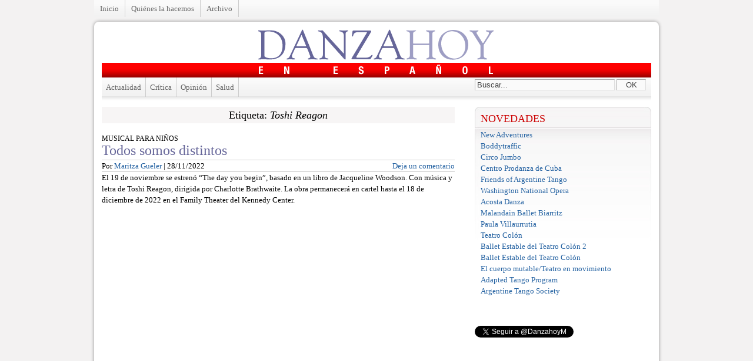

--- FILE ---
content_type: text/html; charset=UTF-8
request_url: https://www.danzahoy.com/home/tag/toshi-reagon/
body_size: 4847
content:
<!DOCTYPE html PUBLIC "-//W3C//DTD XHTML 1.0 Transitional//EN" "http://www.w3.org/TR/xhtml1/DTD/xhtml1-transitional.dtd">

<!--BEGIN html-->
<html xmlns="http://www.w3.org/1999/xhtml" lang="es-ES">
<!-- Built on WP Framework (http://wpframework.com) - Powered by WordPress (http://wordpress.org) -->

<!--BEGIN head-->
<head profile="http://purl.org/uF/hAtom/0.1/ http://purl.org/uF/2008/03/">

	<title>  Toshi Reagon &raquo; Danzahoy - Danza en español</title>

	<!-- Meta Tags -->
	<meta http-equiv="Content-Type" content="text/html; charset=UTF-8" />
	<meta name="generator" content="WordPress" />
	<meta name="framework" content="WP Framework" />

	<!-- Favicon: Browser + iPhone Webclip -->
	<link rel="shortcut icon" href="https://www.danzahoy.com/home/wp-content/themes/wp-framework/library/media/images/favicon.ico" />
	<link rel="apple-touch-icon" href="https://www.danzahoy.com/home/wp-content/themes/wp-framework/library/media/images/iphone.png" />

	<!-- Stylesheets -->
	<link rel="stylesheet" href="https://www.danzahoy.com/home/wp-content/themes/wp-framework/style.css" type="text/css" media="screen, projection" />
	<link rel="stylesheet" href="https://www.danzahoy.com/home/wp-content/themes/wp-framework/library/media/css/print.css" type="text/css" media="print" />

  	<!-- Links: RSS + Atom Syndication + Pingback etc. -->
	<link rel="alternate" type="application/rss+xml" title="Danzahoy RSS Feed" href="https://www.danzahoy.com/home/feed/" />
	<link rel="alternate" type="text/xml" title="RSS .92" href="https://www.danzahoy.com/home/feed/rss/" />
	<link rel="alternate" type="application/atom+xml" title="Atom 0.3" href="https://www.danzahoy.com/home/feed/atom/" />
	<link rel="pingback" href="http://www.danzahoy.com/home/xmlrpc.php" />

	<!-- Theme Hook -->
    	<link rel="alternate" type="application/rss+xml" title="Danzahoy &raquo; Toshi Reagon RSS de la etiqueta" href="https://www.danzahoy.com/home/tag/toshi-reagon/feed/" />
<script type='text/javascript' src='https://www.danzahoy.com/home/wp-includes/js/jquery/jquery.js?ver=1.8.3'></script>
<script type='text/javascript' src='https://www.danzahoy.com/home/wp-content/themes/wp-framework/library/media/js/supersubs.js?ver=3.5.1'></script>
<script type='text/javascript' src='https://www.danzahoy.com/home/wp-content/themes/wp-framework/library/media/js/jquery.bgiframe.min.js?ver=3.5.1'></script>
<script type='text/javascript' src='https://www.danzahoy.com/home/wp-content/themes/wp-framework/library/media/js/superfish.js?ver=3.5.1'></script>
<script type='text/javascript' src='https://www.danzahoy.com/home/wp-content/themes/wp-framework/library/media/js/screen.js?ver=3.5.1'></script>
<link rel="EditURI" type="application/rsd+xml" title="RSD" href="https://www.danzahoy.com/home/xmlrpc.php?rsd" />
<link rel="wlwmanifest" type="application/wlwmanifest+xml" href="https://www.danzahoy.com/home/wp-includes/wlwmanifest.xml" /> 

	<style type="text/css">.recentcomments a{display:inline !important;padding:0 !important;margin:0 !important;}</style>
<script type='text/javascript' src='http://www.danzahoy.com/home/wp-content/themes/wp-framework/library/media/js/easySlider1.7.js'></script>
<script type='text/javascript' src='http://www.danzahoy.com/home/wp-content/themes/wp-framework/library/media/js/autoHeight.js'></script>

<!--END head-->
</head>

<!--BEGIN body-->
<body class="archive y2026 m01 d14 h21 tag tag-toshi-reagon mac chrome ch131">
	
<div class="menu"><ul class="nav"><li ><a href="https://www.danzahoy.com/home/" title="Inicio">Inicio</a></li><li class="page_item page-item-2"><a href="https://www.danzahoy.com/home/quienes-somos/">Quiénes la hacemos</a></li><li><a href="http://danzahoy.com/anteriores.php">Archivo</a></li></ul></div>

	<!--BEGIN .container-->
    <div class="containerc"></div>
	<div class="container"><div class="containerb">

		<!--BEGIN .header-->
		<div class="header">
			<div id="logo"><a href="https://www.danzahoy.com/home"><img src="/home/wp-content/themes/wp-framework/library/media/images/danzahoy_logo.gif" /></a></div>
			<p id="tagline"><img src="/home/wp-content/themes/wp-framework/library/media/images/enespanol_logo.jpg" /></p>

		<!--END .header-->
		</div>

        	<div class="list-categories"><div id="buscador"><!--BEGIN #searchform-->
<form class="searchform" method="get" action="https://www.danzahoy.com/home">
	<input class="search" name="s" type="text" value="Buscar..." tabindex="1" />
    <button class="search-btn" type="submit" tabindex="2">OK</button>
<!--END #searchform-->
</form></div><ul>	<li class="cat-item cat-item-3"><a href="https://www.danzahoy.com/home/category/actualidad/" title="Ver todas las entradas archivadas en Actualidad">Actualidad</a>
</li>
	<li class="cat-item cat-item-4"><a href="https://www.danzahoy.com/home/category/critica/" title="Ver todas las entradas archivadas en Crítica">Crítica</a>
</li>
	<li class="cat-item cat-item-5"><a href="https://www.danzahoy.com/home/category/opinion/" title="Ver todas las entradas archivadas en Opinión">Opinión</a>
</li>
	<li class="cat-item cat-item-7"><a href="https://www.danzahoy.com/home/category/salud/" title="Ver todas las entradas archivadas en Salud">Salud</a>
</li>
</ul></div>


		<!--BEGIN #content-->
		<div id="content">
					<!--BEGIN #primary .hfeed-->
			<div id="primary" class="hfeed">
                            <h1 class="page-title archive-title">Etiqueta: <span id="tag-title">Toshi Reagon</span></h1>
								
				<!--BEGIN .hentry-->
				<div id="post-15289" class="post-15289 post type-post status-publish format-standard hentry category-critica tag-110-en-la-sombra tag-amissa-miller tag-ashley-d-nguyen tag-attilio-rigotti tag-audrey-hailes tag-barrington-stage tag-camilo-linares tag-carla-duren tag-charlotte-brathwaite tag-como-sam tag-dance-nation tag-emma-wiseman tag-family-theater tag-gala-theater tag-hairspray tag-jacqueline-woodson tag-jian-jung tag-keegan-theatre tag-kennedy-center tag-lucille-lortel tag-marionetas tag-mbdance tag-new-york-times tag-nick-hernandez tag-noah-virgile tag-olney-theater-center tag-picasso tag-rafael-lopez tag-shakespeare-in-love tag-the-day-you-begin tag-the-royal-family-of-broadway tag-tia-julia-y-el-escribidor tag-toshi-reagon tag-trevor-bowen tag-tuce-yasak p publish first-post author-mgueler cat tag y2022 m11 d28 h00 alt">
                	<h1 class="vvolanta">Musical para niños</h1>
					<h2 class="listado"><a href="https://www.danzahoy.com/home/2022/11/todos-somos-distintos/" rel="bookmark" title="Permanent Link to Todos somos distintos">Todos somos distintos</a></h2>

					<!--BEGIN .entry-meta .entry-header-->
					<div class="entry-meta entry-header">
						<span class="author vcard">Por <a href="https://www.danzahoy.com/home/?autor=maritza-gueler" rel="tag">Maritza Gueler</a></span>
						<span class="published"> | 28/11/2022</abbr></span>
						<span class="comment-count"><a href="https://www.danzahoy.com/home/2022/11/todos-somos-distintos/#comments">Deja un comentario</a></span>
											<!--END .entry-meta .entry-header-->
                    </div>

					<!--BEGIN .entry-summary .article-->
					<div class="entry-summary article">
						<p>El 19 de noviembre se estrenó “The day you begin”, basado en un libro de Jacqueline Woodson. Con música y letra de Toshi Reagon, dirigida por Charlotte Brathwaite. La obra permanecerá en cartel hasta el 18 de diciembre de 2022 en el Family Theater del Kennedy Center. </p>
					<!--END .entry-summary .article-->
					</div>

				<!--END .hentry-->
				</div>

								<!--BEGIN .navigation-links-->
<div class="navigation-links page-navigation">
	<span class="nav-next"></span>
	<span class="nav-previous"></span>
<!--END .navigation-links-->
</div>
							<!--END #primary .hfeed-->
			</div>

        <!--BEGIN #secondary .aside-->
        <div id="secondary" class="aside">
        
                
   
<div id="recent-posts" class="widget widget_recent_entries">
<h3 class="widget-title">Novedades</h3>
<ul>
<li>
<a href="https://www.danzahoy.com/home/2025/11/de-transgresion-a-icono/">New Adventures</a>
</li>
<li>
<a href="https://www.danzahoy.com/home/2025/11/con-alma-y-cuerpo/">Boddytraffic</a>
</li>
<li>
<a href="https://www.danzahoy.com/home/2025/10/vamos-a-explorar-el-espacio/">Circo Jumbo</a>
</li>
<li>
<a href="https://www.danzahoy.com/home/2025/10/con-la-historia-a-flor-de-piel/">Centro Prodanza de Cuba</a>
</li>
<li>
<a href="https://www.danzahoy.com/home/2025/10/la-tradicion-continua-2/">Friends of Argentine Tango</a>
</li>
<li>
<a href="https://www.danzahoy.com/home/2025/10/un-clasico-para-celebrar-70-anos/">Washington National Opera</a>
</li>
<li>
<a href="https://www.danzahoy.com/home/2025/10/una-decada-con-alto-voltaje/">Acosta Danza</a>
</li>
<li>
<a href="https://www.danzahoy.com/home/2025/09/amores-y-desamores-pasados-por-agua-2/">Malandain Ballet Biarritz</a>
</li>
<li>
<a href="https://www.danzahoy.com/home/2025/09/un-arte-para-todos/">Paula Villaurrutia</a>
</li>
<li>
<a href="https://www.danzahoy.com/home/2025/08/cien-anos-y-van-por-mas/">Teatro Colón</a>
</li>
<li>
<a href="https://www.danzahoy.com/home/2025/08/explosion-de-emociones-y-encanto/">Ballet Estable del Teatro Colón 2</a>
</li>
<li>
<a href="https://www.danzahoy.com/home/2025/07/fiesta-por-partida-doble/">Ballet Estable del Teatro Colón</a>
</li>
<li>
<a href="https://www.danzahoy.com/home/2025/07/asi-en-la-danza-como-en-la-vida/">El cuerpo mutable/Teatro en movimiento</a>
</li>
<li>
<a href="https://www.danzahoy.com/home/2025/07/el-arte-de-sanar-2/">Adapted Tango Program</a>
</li>
<li>
<a href="https://www.danzahoy.com/home/2025/06/milonga-pa-recordarte/">Argentine Tango Society </a>
</li>
</ul>
</div>

    
 
    
        
			<div id="text-5" class="widget widget_text">			<div class="textwidget"><a href="https://twitter.com/DanzahoyM" class="twitter-follow-button" data-show-count="false" data-lang="es">Seguir a @DanzahoyM</a>
<script>!function(d,s,id){var js,fjs=d.getElementsByTagName(s)[0],p=/^http:/.test(d.location)?'http':'https';if(!d.getElementById(id)){js=d.createElement(s);js.id=id;js.src=p+'://platform.twitter.com/widgets.js';fjs.parentNode.insertBefore(js,fjs);}}(document, 'script', 'twitter-wjs');</script></div>
		</div><div id="text-3" class="widget widget_text">			<div class="textwidget">        <script type="text/javascript"><!--
		google_ad_client = "pub-6456978266063804";
		/* 300x250, created 9/29/08 */
		google_ad_slot = "2933608929";
		google_ad_width = 300;
		google_ad_height = 250;
		//-->
	</script>
	<script type="text/javascript"
		src="http://pagead2.googlesyndication.com/pagead/show_ads.js">
	</script>
</div>
		</div><div id="recent-comments-3" class="widget widget_recent_comments"><h3 class="widget-title">Ultimos comentarios</h3><ul id="recentcomments"><li class="recentcomments">Mano en <a href="https://www.danzahoy.com/home/2018/08/los-bailarines-de-la-diaspora/comment-page-1/#comment-121845">Los bailarines de la diáspora</a></li><li class="recentcomments">nora Pinelle en <a href="https://www.danzahoy.com/home/2018/04/se-aduenan-de-la-ciudad/comment-page-1/#comment-118935">Se adueñan de la ciudad</a></li><li class="recentcomments">JOSE M MIRO en <a href="https://www.danzahoy.com/home/2018/06/con-la-pasion-a-flor-de-piel/comment-page-1/#comment-114834">Con la pasión a flor de piel</a></li><li class="recentcomments"><a href='https://www.linkedin.com/pulse/ban-tinh-bot-nghe-do-va-mat-ong-nha-lam-ninh-nguyen/' rel='external nofollow' class='url'>Tinh BộT Nghệ Đỏ</a> en <a href="https://www.danzahoy.com/home/2014/08/la-danza-prende-sus-motores/comment-page-1/#comment-113962">La danza prende sus motores</a></li><li class="recentcomments"><a href='http://www.7sea.cc/comment/html/?383900.html' rel='external nofollow' class='url'>mobile phone users</a> en <a href="https://www.danzahoy.com/home/2016/05/por-las-calles-de-la-habana-vieja/comment-page-1/#comment-113417">Por las calles de La Habana vieja</a></li></ul></div>
                
        
        
        <div class="widget widget_relacionadas">
<h3 class="widget-title">Etiquetas</h3>
<ul>
<a href='https://www.danzahoy.com/home/tag/abt/' class='tag-link-126' title='37 temas' style='font-size: 9pt;'>ABT</a>
<a href='https://www.danzahoy.com/home/tag/alberto-alonso/' class='tag-link-149' title='30 temas' style='font-size: 9pt;'>alberto alonso</a>
<a href='https://www.danzahoy.com/home/tag/alexei-ratmansky/' class='tag-link-549' title='32 temas' style='font-size: 9pt;'>Alexei Ratmansky</a>
<a href='https://www.danzahoy.com/home/tag/alicia-alonso/' class='tag-link-102' title='108 temas' style='font-size: 9pt;'>alicia Alonso</a>
<a href='https://www.danzahoy.com/home/tag/american-ballet-theatre/' class='tag-link-33' title='102 temas' style='font-size: 9pt;'>American Ballet Theatre</a>
<a href='https://www.danzahoy.com/home/tag/anette-delgado/' class='tag-link-342' title='27 temas' style='font-size: 9pt;'>Anette Delgado</a>
<a href='https://www.danzahoy.com/home/tag/annabelle-lopez-ochoa/' class='tag-link-1409' title='22 temas' style='font-size: 9pt;'>Annabelle Lopez Ochoa</a>
<a href='https://www.danzahoy.com/home/tag/ballet-de-la-opera-de-paris/' class='tag-link-544' title='23 temas' style='font-size: 9pt;'>Ballet de la Ópera de París</a>
<a href='https://www.danzahoy.com/home/tag/ballet-estable-del-teatro-colon/' class='tag-link-534' title='29 temas' style='font-size: 9pt;'>Ballet Estable del Teatro Colón</a>
<a href='https://www.danzahoy.com/home/tag/ballet-nacional-de-cuba/' class='tag-link-10' title='100 temas' style='font-size: 9pt;'>Ballet nacional de Cuba</a>
<a href='https://www.danzahoy.com/home/tag/carlos-acosta/' class='tag-link-187' title='40 temas' style='font-size: 9pt;'>Carlos Acosta</a>
<a href='https://www.danzahoy.com/home/tag/carmen/' class='tag-link-146' title='19 temas' style='font-size: 9pt;'>carmen</a>
<a href='https://www.danzahoy.com/home/tag/cascanueces/' class='tag-link-11' title='29 temas' style='font-size: 9pt;'>Cascanueces</a>
<a href='https://www.danzahoy.com/home/tag/christopher-wheeldon/' class='tag-link-494' title='34 temas' style='font-size: 9pt;'>Christopher Wheeldon</a>
<a href='https://www.danzahoy.com/home/tag/compania-nacional-de-danza/' class='tag-link-19' title='22 temas' style='font-size: 9pt;'>compañía nacional de danza</a>
<a href='https://www.danzahoy.com/home/tag/coppelia/' class='tag-link-301' title='21 temas' style='font-size: 9pt;'>Coppélia</a>
<a href='https://www.danzahoy.com/home/tag/dani-hernandez/' class='tag-link-346' title='21 temas' style='font-size: 9pt;'>Dani Hernández</a>
<a href='https://www.danzahoy.com/home/tag/danza-contemporanea-de-cuba/' class='tag-link-36' title='43 temas' style='font-size: 9pt;'>Danza Contemporánea de Cuba</a>
<a href='https://www.danzahoy.com/home/tag/don-quijote/' class='tag-link-303' title='44 temas' style='font-size: 9pt;'>Don Quijote</a>
<a href='https://www.danzahoy.com/home/tag/el-lago-de-los-cisnes/' class='tag-link-227' title='30 temas' style='font-size: 9pt;'>El Lago de los Cisnes</a>
<a href='https://www.danzahoy.com/home/tag/fernando-alonso/' class='tag-link-177' title='47 temas' style='font-size: 9pt;'>Fernando alonso</a>
<a href='https://www.danzahoy.com/home/tag/flamenco/' class='tag-link-139' title='26 temas' style='font-size: 9pt;'>flamenco</a>
<a href='https://www.danzahoy.com/home/tag/george-balanchine/' class='tag-link-72' title='68 temas' style='font-size: 9pt;'>George Balanchine</a>
<a href='https://www.danzahoy.com/home/tag/george-cespedes/' class='tag-link-38' title='24 temas' style='font-size: 9pt;'>George Céspedes</a>
<a href='https://www.danzahoy.com/home/tag/giselle/' class='tag-link-125' title='57 temas' style='font-size: 9pt;'>Giselle</a>
<a href='https://www.danzahoy.com/home/tag/herman-cornejo/' class='tag-link-205' title='36 temas' style='font-size: 9pt;'>Herman Cornejo</a>
<a href='https://www.danzahoy.com/home/tag/jerome-robbins/' class='tag-link-166' title='21 temas' style='font-size: 9pt;'>Jerome Robbins</a>
<a href='https://www.danzahoy.com/home/tag/julie-kent/' class='tag-link-207' title='27 temas' style='font-size: 9pt;'>Julie Kent</a>
<a href='https://www.danzahoy.com/home/tag/julio-bocca/' class='tag-link-123' title='23 temas' style='font-size: 9pt;'>Julio Bocca</a>
<a href='https://www.danzahoy.com/home/tag/kennedy-center/' class='tag-link-165' title='64 temas' style='font-size: 9pt;'>Kennedy center</a>
<a href='https://www.danzahoy.com/home/tag/kevin-mckenzie/' class='tag-link-34' title='43 temas' style='font-size: 9pt;'>Kevin McKenzie</a>
<a href='https://www.danzahoy.com/home/tag/lago-de-los-cisnes/' class='tag-link-8' title='19 temas' style='font-size: 9pt;'>lago de los cisnes</a>
<a href='https://www.danzahoy.com/home/tag/marcelo-gomes/' class='tag-link-122' title='32 temas' style='font-size: 9pt;'>Marcelo Gomes</a>
<a href='https://www.danzahoy.com/home/tag/marianela-nunez/' class='tag-link-199' title='26 temas' style='font-size: 9pt;'>Marianela Núñez</a>
<a href='https://www.danzahoy.com/home/tag/marius-petipa/' class='tag-link-73' title='100 temas' style='font-size: 9pt;'>Marius Petipa</a>
<a href='https://www.danzahoy.com/home/tag/nacho-duato/' class='tag-link-16' title='21 temas' style='font-size: 9pt;'>nacho duato</a>
<a href='https://www.danzahoy.com/home/tag/new-york-city-ballet/' class='tag-link-612' title='46 temas' style='font-size: 9pt;'>New York City Ballet</a>
<a href='https://www.danzahoy.com/home/tag/paloma-herrera/' class='tag-link-189' title='50 temas' style='font-size: 9pt;'>paloma herrera</a>
<a href='https://www.danzahoy.com/home/tag/romeo-y-julieta/' class='tag-link-1133' title='21 temas' style='font-size: 9pt;'>Romeo y Julieta</a>
<a href='https://www.danzahoy.com/home/tag/sadaise-arencibia/' class='tag-link-341' title='21 temas' style='font-size: 9pt;'>Sadaise Arencibia</a>
<a href='https://www.danzahoy.com/home/tag/san-francisco-ballet/' class='tag-link-470' title='38 temas' style='font-size: 9pt;'>San Francisco Ballet</a>
<a href='https://www.danzahoy.com/home/tag/septime-webre/' class='tag-link-270' title='22 temas' style='font-size: 9pt;'>Septime Webre</a>
<a href='https://www.danzahoy.com/home/tag/the-washington-ballet/' class='tag-link-271' title='26 temas' style='font-size: 9pt;'>The Washington Ballet.</a>
<a href='https://www.danzahoy.com/home/tag/viengsay-valdes/' class='tag-link-188' title='57 temas' style='font-size: 9pt;'>viengsay Valdes</a>
<a href='https://www.danzahoy.com/home/tag/xiomara-reyes/' class='tag-link-467' title='23 temas' style='font-size: 9pt;'>Xiomara Reyes</a></ul>
</div>

                    
		<!--END #secondary .aside-->
		</div>		<!--END #content-->
		</div>
			
		<!--BEGIN .footer-->
		<div class="footer_bn">
        <script type="text/javascript"><!--
google_ad_client = "pub-6456978266063804";
/* 728x90, created 10/15/08 */
google_ad_slot = "1043799522";
google_ad_width = 728;
google_ad_height = 90;
//-->
</script>
<script type="text/javascript"
src="http://pagead2.googlesyndication.com/pagead/show_ads.js">
</script>
		</div>
        <div class="footer">
        <p><a href="https://www.danzahoy.com/home"><img src="/home/wp-content/themes/wp-framework/library/media/images/danzahoy_logo_pie.gif" /></a></p>
			<p id="copyright">&copy; 2025 <a href="https://www.danzahoy.com/home">Danzahoy</a>. </p>
			<!-- Theme Hook -->
			<script type='text/javascript' src='https://www.danzahoy.com/home/wp-includes/js/hoverIntent.min.js?ver=r6'></script>
		
		<!--END .footer-->
		</div>
	<!--END .container-->
	</div> </div>
    <div class="containerd"></div>
<!--END body-->
</body>
<!--END html(kthxbye)-->
</html>

--- FILE ---
content_type: text/html; charset=utf-8
request_url: https://www.google.com/recaptcha/api2/aframe
body_size: 267
content:
<!DOCTYPE HTML><html><head><meta http-equiv="content-type" content="text/html; charset=UTF-8"></head><body><script nonce="UItlW6UvdeO5BzKEnwpELA">/** Anti-fraud and anti-abuse applications only. See google.com/recaptcha */ try{var clients={'sodar':'https://pagead2.googlesyndication.com/pagead/sodar?'};window.addEventListener("message",function(a){try{if(a.source===window.parent){var b=JSON.parse(a.data);var c=clients[b['id']];if(c){var d=document.createElement('img');d.src=c+b['params']+'&rc='+(localStorage.getItem("rc::a")?sessionStorage.getItem("rc::b"):"");window.document.body.appendChild(d);sessionStorage.setItem("rc::e",parseInt(sessionStorage.getItem("rc::e")||0)+1);localStorage.setItem("rc::h",'1768424419784');}}}catch(b){}});window.parent.postMessage("_grecaptcha_ready", "*");}catch(b){}</script></body></html>